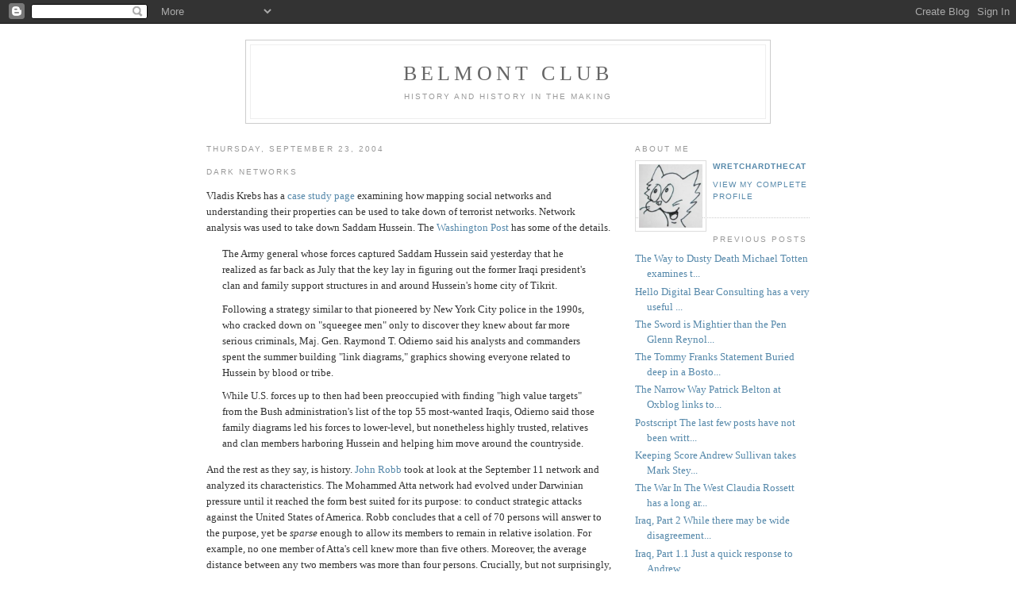

--- FILE ---
content_type: text/html; charset=UTF-8
request_url: https://belmontclub.blogspot.com/2004/09/dark-networks-vladis-krebs-has-case.html
body_size: 8521
content:
<!DOCTYPE html PUBLIC "-//W3C//DTD XHTML 1.0 Strict//EN" "http://www.w3.org/TR/xhtml1/DTD/xhtml1-strict.dtd">

<html xmlns="http://www.w3.org/1999/xhtml" xml:lang="en" lang="en">
<head>
  <title>Belmont Club</title>

  <script type="text/javascript">(function() { (function(){function b(g){this.t={};this.tick=function(h,m,f){var n=f!=void 0?f:(new Date).getTime();this.t[h]=[n,m];if(f==void 0)try{window.console.timeStamp("CSI/"+h)}catch(q){}};this.getStartTickTime=function(){return this.t.start[0]};this.tick("start",null,g)}var a;if(window.performance)var e=(a=window.performance.timing)&&a.responseStart;var p=e>0?new b(e):new b;window.jstiming={Timer:b,load:p};if(a){var c=a.navigationStart;c>0&&e>=c&&(window.jstiming.srt=e-c)}if(a){var d=window.jstiming.load;
c>0&&e>=c&&(d.tick("_wtsrt",void 0,c),d.tick("wtsrt_","_wtsrt",e),d.tick("tbsd_","wtsrt_"))}try{a=null,window.chrome&&window.chrome.csi&&(a=Math.floor(window.chrome.csi().pageT),d&&c>0&&(d.tick("_tbnd",void 0,window.chrome.csi().startE),d.tick("tbnd_","_tbnd",c))),a==null&&window.gtbExternal&&(a=window.gtbExternal.pageT()),a==null&&window.external&&(a=window.external.pageT,d&&c>0&&(d.tick("_tbnd",void 0,window.external.startE),d.tick("tbnd_","_tbnd",c))),a&&(window.jstiming.pt=a)}catch(g){}})();window.tickAboveFold=function(b){var a=0;if(b.offsetParent){do a+=b.offsetTop;while(b=b.offsetParent)}b=a;b<=750&&window.jstiming.load.tick("aft")};var k=!1;function l(){k||(k=!0,window.jstiming.load.tick("firstScrollTime"))}window.addEventListener?window.addEventListener("scroll",l,!1):window.attachEvent("onscroll",l);
 })();</script><script type="text/javascript">function a(){var b=window.location.href,c=b.split("?");switch(c.length){case 1:return b+"?m=1";case 2:return c[1].search("(^|&)m=")>=0?null:b+"&m=1";default:return null}}var d=navigator.userAgent;if(d.indexOf("Mobile")!=-1&&d.indexOf("WebKit")!=-1&&d.indexOf("iPad")==-1||d.indexOf("Opera Mini")!=-1||d.indexOf("IEMobile")!=-1){var e=a();e&&window.location.replace(e)};
</script><meta http-equiv="Content-Type" content="text/html; charset=UTF-8" />
<meta name="generator" content="Blogger" />
<link rel="icon" type="image/vnd.microsoft.icon" href="https://www.blogger.com/favicon.ico"/>
<link rel="alternate" type="application/atom+xml" title="Belmont Club - Atom" href="https://belmontclub.blogspot.com/feeds/posts/default" />
<link rel="alternate" type="application/rss+xml" title="Belmont Club - RSS" href="https://belmontclub.blogspot.com/feeds/posts/default?alt=rss" />
<link rel="service.post" type="application/atom+xml" title="Belmont Club - Atom" href="https://www.blogger.com/feeds/5330775/posts/default" />
<link rel="alternate" type="application/atom+xml" title="Belmont Club - Atom" href="https://belmontclub.blogspot.com/feeds/109591790634226881/comments/default" />
<link rel="stylesheet" type="text/css" href="https://www.blogger.com/static/v1/v-css/1601750677-blog_controls.css"/>
<link rel="stylesheet" type="text/css" href="https://www.blogger.com/dyn-css/authorization.css?targetBlogID=5330775&zx=1ab3696f-6b30-43b5-b495-f1a992ff4175"/>


  <style type="text/css">
/*
-----------------------------------------------
Blogger Template Style
Name:     Minima
Designer: Douglas Bowman
URL:      www.stopdesign.com
Date:     26 Feb 2004
----------------------------------------------- */


body {
  background:#fff;
  margin:0;
  padding:40px 20px;
  font:x-small Georgia,Serif;
  text-align:center;
  color:#333;
  font-size/* */:/**/small;
  font-size: /**/small;
  }
a:link {
  color:#58a;
  text-decoration:none;
  }
a:visited {
  color:#969;
  text-decoration:none;
  }
a:hover {
  color:#c60;
  text-decoration:underline;
  }
a img {
  border-width:0;
  }


/* Header
----------------------------------------------- */
#header {
  width:660px;
  margin:0 auto 10px;
  border:1px solid #ccc;
  }
#blog-title {
  margin:5px 5px 0;
  padding:20px 20px .25em;
  border:1px solid #eee;
  border-width:1px 1px 0;
  font-size:200%;
  line-height:1.2em;
  font-weight:normal;
  color:#666;
  text-transform:uppercase;
  letter-spacing:.2em;
  }
#blog-title a {
  color:#666;
  text-decoration:none;
  }
#blog-title a:hover {
  color:#c60;
  }
#description {
  margin:0 5px 5px;
  padding:0 20px 20px;
  border:1px solid #eee;
  border-width:0 1px 1px;
  max-width:700px;
  font:78%/1.4em "Trebuchet MS",Trebuchet,Arial,Verdana,Sans-serif;
  text-transform:uppercase;
  letter-spacing:.2em;
  color:#999;
  }


/* Content
----------------------------------------------- */
#content {
  width:760px;
  margin:0 auto;
  padding:0;
  text-align:left;
  }
#main {
  width:510px;
  float:left;
  }
#sidebar {
  width:220px;
  float:right;
  }


/* Headings
----------------------------------------------- */
h2 {
  margin:1.5em 0 .75em;
  font:78%/1.4em "Trebuchet MS",Trebuchet,Arial,Verdana,Sans-serif;
  text-transform:uppercase;
  letter-spacing:.2em;
  color:#999;
  }


/* Posts
----------------------------------------------- */
.date-header {
  margin:1.5em 0 .5em;
  }
.post {
  margin:.5em 0 1.5em;
  border-bottom:1px dotted #ccc;
  padding-bottom:1.5em;
  }
.post-title {
  margin:.25em 0 0;
  padding:0 0 4px;
  font-size:140%;
  font-weight:normal;
  line-height:1.4em;
  color:#c60;
  }
.post-title a, .post-title a:visited, .post-title strong {
  display:block;
  text-decoration:none;
  color:#c60;
  font-weight:normal;
  }
.post-title strong, .post-title a:hover {
  color:#333;
  }
.post div {
  margin:0 0 .75em;
  line-height:1.6em;
  }
p.post-footer {
  margin:-.25em 0 0;
  color:#ccc;
  }
.post-footer em, .comment-link {
  font:78%/1.4em "Trebuchet MS",Trebuchet,Arial,Verdana,Sans-serif;
  text-transform:uppercase;
  letter-spacing:.1em;
  }
.post-footer em {
  font-style:normal;
  color:#999;
  margin-right:.6em;
  }
.comment-link {
  margin-left:.6em;
  }
.post img {
  padding:4px;
  border:1px solid #ddd;
  }
.post blockquote {
  margin:1em 20px;
  }
.post blockquote p {
  margin:.75em 0;
  }


/* Comments
----------------------------------------------- */
#comments h4 {
  margin:1em 0;
  font:bold 78%/1.6em "Trebuchet MS",Trebuchet,Arial,Verdana,Sans-serif;
  text-transform:uppercase;
  letter-spacing:.2em;
  color:#999;
  }
#comments h4 strong {
  font-size:130%;
  }
#comments-block {
  margin:1em 0 1.5em;
  line-height:1.6em;
  }
#comments-block dt {
  margin:.5em 0;
  }
#comments-block dd {
  margin:.25em 0 0;
  }
#comments-block dd.comment-timestamp {
  margin:-.25em 0 2em;
  font:78%/1.4em "Trebuchet MS",Trebuchet,Arial,Verdana,Sans-serif;
  text-transform:uppercase;
  letter-spacing:.1em;
  }
#comments-block dd p {
  margin:0 0 .75em;
  }
.deleted-comment {
  font-style:italic;
  color:gray;
  }


/* Sidebar Content
----------------------------------------------- */
#sidebar ul {
  margin:0 0 1.5em;
  padding:0 0 1.5em;
  border-bottom:1px dotted #ccc;
  list-style:none;
  }
#sidebar li {
  margin:0;
  padding:0 0 .25em 15px;
  text-indent:-15px;
  line-height:1.5em;
  }
#sidebar p {
  color:#666;
  line-height:1.5em;
  }


/* Profile
----------------------------------------------- */
#profile-container {
  margin:0 0 1.5em;
  border-bottom:1px dotted #ccc;
  padding-bottom:1.5em;
  }
.profile-datablock {
  margin:.5em 0 .5em;
  }
.profile-img {
  display:inline;
  }
.profile-img img {
  float:left;
  padding:4px;
  border:1px solid #ddd;
  margin:0 8px 3px 0;
  }
.profile-data {
  margin:0;
  font:bold 78%/1.6em "Trebuchet MS",Trebuchet,Arial,Verdana,Sans-serif;
  text-transform:uppercase;
  letter-spacing:.1em;
  }
.profile-data strong {
  display:none;
  }
.profile-textblock {
  margin:0 0 .5em;
  }
.profile-link {
  margin:0;
  font:78%/1.4em "Trebuchet MS",Trebuchet,Arial,Verdana,Sans-serif;
  text-transform:uppercase;
  letter-spacing:.1em;
  }


/* Footer
----------------------------------------------- */
#footer {
  width:660px;
  clear:both;
  margin:0 auto;
  }
#footer hr {
  display:none;
  }
#footer p {
  margin:0;
  padding-top:15px;
  font:78%/1.6em "Trebuchet MS",Trebuchet,Verdana,Sans-serif;
  text-transform:uppercase;
  letter-spacing:.1em;
  }
  </style>

<meta name='google-adsense-platform-account' content='ca-host-pub-1556223355139109'/>
<meta name='google-adsense-platform-domain' content='blogspot.com'/>

<!-- data-ad-client=ca-pub-2892216756017075 -->
<!-- --><style type="text/css">@import url(//www.blogger.com/static/v1/v-css/navbar/3334278262-classic.css);
div.b-mobile {display:none;}
</style>

</head>

<body><script type="text/javascript">
    function setAttributeOnload(object, attribute, val) {
      if(window.addEventListener) {
        window.addEventListener('load',
          function(){ object[attribute] = val; }, false);
      } else {
        window.attachEvent('onload', function(){ object[attribute] = val; });
      }
    }
  </script>
<div id="navbar-iframe-container"></div>
<script type="text/javascript" src="https://apis.google.com/js/platform.js"></script>
<script type="text/javascript">
      gapi.load("gapi.iframes:gapi.iframes.style.bubble", function() {
        if (gapi.iframes && gapi.iframes.getContext) {
          gapi.iframes.getContext().openChild({
              url: 'https://www.blogger.com/navbar/5330775?origin\x3dhttps://belmontclub.blogspot.com',
              where: document.getElementById("navbar-iframe-container"),
              id: "navbar-iframe"
          });
        }
      });
    </script>

<div id="header">

  <h1 id="blog-title">
    <a href="http://belmontclub.blogspot.com/">
	Belmont Club
	</a>
  </h1>
  <p id="description">History and History in the Making</p>

</div>

<!-- Begin #content -->
<div id="content">


<!-- Begin #main -->
<div id="main"><div id="main2">



    
  <h2 class="date-header">Thursday, September 23, 2004</h2>
  

  
     
  <!-- Begin .post -->
  <div class="post"><a name="109591790634226881"></a>
         

	         <div class="post-body">
	<div>
      <div style="clear:both;"></div><h2>Dark Networks</h2>
<p>Vladis Krebs has a <a target="_blank" href="http://www.orgnet.com/hijackers.html">case study 
page</a> examining how mapping social networks and understanding their 
properties can be used to take down of terrorist networks. Network analysis was used to take 
down Saddam Hussein. The
<a target="_blank" href="http://www.washingtonpost.com/ac2/wp-dyn/A3075-2003Dec15?language=printer">
Washington Post</a> has some of the details.</p>
<blockquote>
  <p>The Army general whose forces captured Saddam Hussein said yesterday that 
  he realized as far back as July that the key lay in figuring out the former 
  Iraqi president's clan and family support structures in and around Hussein's 
  home city of Tikrit. </p>
  <p>Following a strategy similar to that pioneered by New York City police in 
  the 1990s, who cracked down on &quot;squeegee men&quot; only to discover they knew about 
  far more serious criminals, Maj. Gen. Raymond T. Odierno said his analysts and 
  commanders spent the summer building &quot;link diagrams,&quot; graphics showing 
  everyone related to Hussein by blood or tribe.</p>
  <p>While U.S. forces up to then had been preoccupied with finding &quot;high value 
  targets&quot; from the Bush administration's list of the top 55 most-wanted Iraqis, 
  Odierno said those family diagrams led his forces to lower-level, but 
  nonetheless highly trusted, relatives and clan members harboring Hussein and 
  helping him move around the countryside.</p>
</blockquote>
<p>
And the rest as they say, is history. <a target="_blank" href="http://globalguerrillas.typepad.com/globalguerrillas/2004/04/mapping_terrori.html">
John Robb</a> took at look at the September 11 network and analyzed its
characteristics. The Mohammed Atta network had evolved under Darwinian pressure 
until it reached the form best suited for its purpose: to conduct strategic 
attacks against the United States of America. Robb concludes that a cell of 70 
persons will answer to the purpose, yet be <i>sparse</i> enough to allow its 
members to remain in relative isolation. For example, no one member of Atta's 
cell knew more than five others. Moreover, the average distance between any two 
members was more than four persons. Crucially, but not surprisingly, this 
disconnected network of plotters maintained coherence by relying on a support 
infrastructure -- probably communications posts, safe houses, couriers -- to 
keep themselves from unraveling.&nbsp; Because security comes at a price in 
performance and flexibility, Robb arrives at an
<a target="_blank" href="http://globalguerrillas.typepad.com/globalguerrillas/2004/03/what_is_the_opt.html">
astounding conjecture</a>: you can have small, operationally secure terrorist 
groups, but you can't have large, operationally secure cells without a state 
sponsor.</p>
<blockquote>
  <p>Distributed, dynamic terrorist networks cannot scale like hierarchical 
  networks. The same network design that makes them resiliant against attack 
  puts absolute limits on their size. If so, what are those limits? </p>
  <p>A good starting point is to look at limits to group size within peaceful 
  online communities on which we have extensive data -- terrorist networks are 
  essentially geographically dispersed online communities. Chris Allen does a 
  good job analyzing optimal group size with his critique of the <b>Dunbar 
  number</b>. </p>
  <p>His analysis (replete with examples) shows that there is a gradual fall-off 
  in effectiveness at 80 members, with an absolute fall-off at 150 members. The 
  initial fall-off occurs, according to Chris, due to an increasing amount of 
  effort spent on &quot;grooming&quot; the group to maintain cohesion. The absolute 
  fall-off at 150 members occurs when grooming fails to stem dissatisfaction and 
  dissension, which causes the group to cleave apart into smaller subgroups 
  (that may remain affiliated). </p>
  <p>Al Qaeda may have been able to grow much larger than this when it ran 
  physical training camps in Afghanistan. Physical proximity allowed al Qaeda to 
  operate as a hierarchy along military lines, complete with middle management 
  (or at least a mix of a hierarchy in Afghanistan and a distributed network 
  outside of Afghanistan). Once those camps were broken apart, the factors 
  listed above were likely to have caused the fragmentation we see today (lots 
  of references to this in the news). </p>
</blockquote>
<p>His last paragraph is crucial to understanding why the defeat of the Taliban 
in Afghanistan and the toppling of Saddam Hussein may have cripped global 
terrorism so badly. Without the infrastrastructure of a state sponsor, terrorism 
is limited to cells of about 100 members in size in order to maintain security. 
In the context of the current campaign in Iraq, the strategic importance of 
places like Falluja or &quot;holy places&quot; is that their enclave nature allows 
terrorists to grow out their networks to a larger and more potent size. Without 
those sanctuaries, they would be small, clandestine hunted bands. The
<a target="_blank" href="http://www.cnn.com/2004/ALLPOLITICS/05/27/kerry.security/">
argument</a> that dismantling terrorist enclaves makes &quot;America less safe than 
it should be in a dangerous world&quot; inverts the logic. It is allowing the growth 
of terrorist enclaves that puts everyone at risk in an otherwise safe world.</p>
<h3>Update</h3>
<p>Here's a link to a database of terrorist incidents called,
<a target="_blank" href="http://www.tkb.org/Home.jsp">MIPT Terrorism</a>, via 
the <a target="_blank" href="http://neophytepundit.com/">Neophyte Pundit</a>. 
I'll look into the site later today or this week, but it seems useful enough to 
put on my blogroll.</p><div style="clear:both; padding-bottom:0.25em"></div>
    </div>
    </div>
    
    <p class="post-footer">
      <em>posted by wretchardthecat at <a href="http://belmontclub.blogspot.com/2004/09/dark-networks-vladis-krebs-has-case.html" title="permanent link">5:38 AM</a></em>
        <span class="item-action"><a href="https://www.blogger.com/email-post/5330775/109591790634226881" title="Email Post"><img class="icon-action" alt="" src="https://resources.blogblog.com/img/icon18_email.gif" height="13" width="18"/></a></span><span class="item-control blog-admin pid-1278150514"><a style="border:none;" href="https://www.blogger.com/post-edit.g?blogID=5330775&postID=109591790634226881&from=pencil" title="Edit Post"><img class="icon-action" alt="" src="https://resources.blogblog.com/img/icon18_edit_allbkg.gif" height="18" width="18"></a></span>
    </p>
  
  </div>
  <!-- End .post -->
  
  
  
  <!-- Begin #comments -->
 
  <div id="comments">

	
		<p class="comment-timestamp">
	<a href="http://belmontclub.blogspot.com/">&lt;&lt; Home</a>
    </p>
    </div>



  <!-- End #comments -->


</div></div>
<!-- End #main -->







<!-- Begin #sidebar -->
<div id="sidebar"><div id="sidebar2">
  
  
  <!-- Begin #profile-container -->

   <div id="profile-container"><h2 class="sidebar-title">About Me</h2>
<dl class="profile-datablock"><dt class="profile-img"><a href="https://www.blogger.com/profile/08649440557716938553"><img src="//blogger.googleusercontent.com/img/b/R29vZ2xl/AVvXsEjYbPoatOSAuSoAsD7P-sNL-_XOBCjRMI_zQRmbZR4YOHV9uPDzbazKHa7QAouhqXdB1kjfpDFj8Xw9ENCz3B7ZsfJOvJekkj2kxhpn_mHtux_WL5WngPbBp6PA218IJA/s220/wretchard.jpg" width="80" height="80" alt="My Photo"></a></dt>
<dd class="profile-data"><strong>Name:</strong> <a rel="author" href="https://www.blogger.com/profile/08649440557716938553"> wretchardthecat </a></dd>
</dl>

<p class="profile-link"><a rel="author" href="https://www.blogger.com/profile/08649440557716938553">View my complete profile</a></p></div>
   
  <!-- End #profile -->
    
        

  
  <h2 class="sidebar-title">Previous Posts</h2>
    <ul id="recently">
    
        <li><a href="http://belmontclub.blogspot.com/2004/09/way-to-dusty-death-michael-totten.html">The Way to Dusty Death
Michael
Totten examines t...</a></li>
     
        <li><a href="http://belmontclub.blogspot.com/2004/09/hello-digital-bear-consulting-has-very.html">Hello
Digital
Bear Consulting has a very useful ...</a></li>
     
        <li><a href="http://belmontclub.blogspot.com/2004/09/sword-is-mightier-than-pen-glenn.html">The Sword is Mightier than the Pen
Glenn 
Reynol...</a></li>
     
        <li><a href="http://belmontclub.blogspot.com/2004/09/tommy-franks-statement-buried-deep-in.html">The Tommy Franks Statement
Buried deep in a Bosto...</a></li>
     
        <li><a href="http://belmontclub.blogspot.com/2004/09/narrow-way-patrick-belton-at-oxblog.html">The Narrow Way
Patrick
Belton at Oxblog links to...</a></li>
     
        <li><a href="http://belmontclub.blogspot.com/2004/09/postscript-last-few-posts-have-not_20.html">Postscript
The last few posts have not been writt...</a></li>
     
        <li><a href="http://belmontclub.blogspot.com/2004/09/keeping-score-andrew-sullivan-takes.html">Keeping Score


Andrew Sullivan takes Mark Stey...</a></li>
     
        <li><a href="http://belmontclub.blogspot.com/2004/09/war-in-west-claudia-rossett-has-long.html">The War In The West
Claudia Rossett has a long ar...</a></li>
     
        <li><a href="http://belmontclub.blogspot.com/2004/09/iraq-part-2-while-there-may-be-wide.html">Iraq, Part 2
While there may be wide disagreement...</a></li>
     
        <li><a href="http://belmontclub.blogspot.com/2004/09/iraq-part-1.html">Iraq, Part 1.1
Just a quick response to

Andrew...</a></li>
     
  </ul>
    
<A Href="mailto:wretchardthecat@hotmail.com">mail wretchard</a><br><br>
<h2 class="sidebar-title">Blogroll</h2>
<ul>
<li><a href="http://belmontlounge.blogspot.com/" target="_blank"><b>Belmont Lounge</b></a></li>
<li><a href="http://americandigest.org/" target="_blank">American Digest</a></li>
<li><a href="http://www.janegalt.net/" target="_blank">Asymmetrical Information</a></li>
<li><a href="http://austinbay.net/blog/" target="_blank">Austin Bay</a></li>
<li><a href="http://belmontclub.blogspot.com/atom.xml" target="_blank">Belmont Club Atom Feed</a></li>
<li><a href="http://www.billhobbs.com/" target="_blank">Bill Hobbs</a></li>
<li><a href="http://www.blackfive.net/" target="_blank">Black Five</a></li>
<li><a href="http://www.caerdroia.org/blog/" target="_blank">Caerdroia</a></li>
<li><a href="http://www.cellasreview.blogspot.com/" target="_blank">Cella's Review</a></li>
<li><a href="http://counterterror.typepad.com/the_counterterrorism_blog/" target="_blank">Counterterrorism Blog</a></li>
<li><a href="http://www.davidwarrenonline.com" target="_blank">David Warren</a></li>
<li><a href="http://www.daybydaycartoon.com/" target="_blank">Day by Day</a></li>
<li><a href="http://www.d-n-i.net/" target="_blank">Defense & National Interest</a></li>
<li><a href="http://www.defensetech.org/" target="_blank">Defense Tech</a></li>
<li><a href="http://www.ejectejecteject.com/" target="_blank">Eject, Eject, Eject!</a></li>
<li><a href="http://faroutliers.blogspot.com/" target="_blank">Far Outliers</a></li>
<li><a href="http://healingiraq.blogspot.com/" target="_blank">Healing Iraq</a></li>
<li><a href="http://www.hughhewitt.com" target="_blank">Hugh Hewitt</a></li>
<li><a href="http://www.instapundit.com/" target="_blank">Instapundit</a></li>
<li><a href="http://www.intel-dump.com" target="_blank">Intel Dump</a></li>
<li><a href="http://iraqnow.blogspot.com/" target="_blank">Iraq Now</a></li>
<li><a href="http://www.iraqischools.com" target="_blank">Iraqi Schools</a></li>
<li><a href="http://www.lileks.com" target="_blank">James Lileks</a></li>
<li><a href="http://www.kimdutoit.com/dr/weblog.php" target="_blank">Kim du Toit</a></li>
<li><a href="http://littlegreenfootballs.com/weblog" target="_blank">Little Green Footballs</a></li>
<li><a href="http://www.martinkramer.org/pages/899526/index.htm" target="_blank">Martin Cramer</a></li>
<li><a href="http://www.michaeltotten.com" target="_blank">Michael Totten</a></li>
<li><a href="http://www.michellemalkin.com" target="_blank">Michelle Malkin</a></li>
<li><a href="http://minstrelboy.blogspot.com/"_blank">Minstrel Boy</a></li>
<li><a href="http://www.donaldsensing.com" target="_blank">One Hand Clapping</a></li>
<li><a href="http://oxblog.blogspot.com/" target="_blank">Oxblog</a></li>
<li><a href="http://www.pacificafund.com/blog/" target="_blank">Pacifica Fund</a></li>
<li><a href="http://www.parapundit.com/" target="_blank">Parapundit</a></li>
<li><a href="http://www.powerlineblog.com/" target="_blank">Powerline</a></li>
<li><a href="http://www.randomjottings.net/" target="_blank">Random Jottings</a></li>
<li><a href="http://www.realclearpolitics.com" target="_blank">Real Clear Politics</a></li>
<li><a href="http://www.regnumcrucis.blogspot.com" target="_blank">Regnum Crucis</a></li>
<li><a href="http://www.rightwingnews.com" target="_blank">Right Wing News</a></li>
<li><a href="http://www.tagorda.com/" target="_blank">Robert Tagorda</a></li>
<li><a href="http://rogerlsimon.com" target="_blank">Roger Simon</a></li>
<li><a href="http://www.samizdata.net/blog/" target="_blank">Samizdata</a></li>
<li><a href="http://www.sgtstryker.com/" target="_blank">Sgt Stryker</a></li>
<li><a href="http://www.techcentralstation.com" target="_blank">Tech Central Station</a></li>
<li><a href="http://volokh.com/" target="_blank">The Volokh Conspiracy</a></li>
<li><a href="http://timblair.net/" target="_blank">Tim Blair</a></li>
<li><a href="http://www.livingroom.org.au/uavblog/" target="_blank">UAV Blogs</a></li>
<li><a href="http://www.denbeste.nu" target="_blank">USS Clueless</a></li>
<li><a href="http://www.vodkapundit.com/" target="_blank">Vodkapundit</a></li>
<li><a href="http://windsofchange.net" target="_blank">Winds of Change</a></li>


</ul>
<h2 class="sidebar-title">Resources</h2>
<ul>
<li><a href="http://www.defenselink.mil/" target="_blank">Defense Link</a></li>
<li><a href="http://www.globalsecurity.org/" target="_blank">Global Security</a></li>
<li><a href="http://www.tkb.org/Home.jsp" target="_blank">MIPT Terrorism Knowledgebase</a></li>

</ul>

      <p id="powered-by"><a href="//www.blogger.com"><img src="https://lh3.googleusercontent.com/blogger_img_proxy/AEn0k_vuGj5AqpUg1EFxKAFw9CfhxOJJ_5CU9pSP9N7R6avqq7VyNESJnqRhJsoigN1F4qmC11o4zIvH3K4UbKvK2L2TY1jHMIFc6GBnU4T7XgL3=s0-d" alt="Powered by Blogger"></a></p>
  
  <!--
  <p>This is a paragraph of text that could go in the sidebar.</p>
  -->
  


</div></div>
<!-- End #sidebar -->


</div>
<!-- End #content -->



<!-- Begin #footer -->
<div id="footer"><hr />
  <p><!--This is an optional footer. If you want text here, place it inside these tags, and remove this comment. -->&nbsp;</p>

</div>
<!-- End #footer -->



</body>
</html>